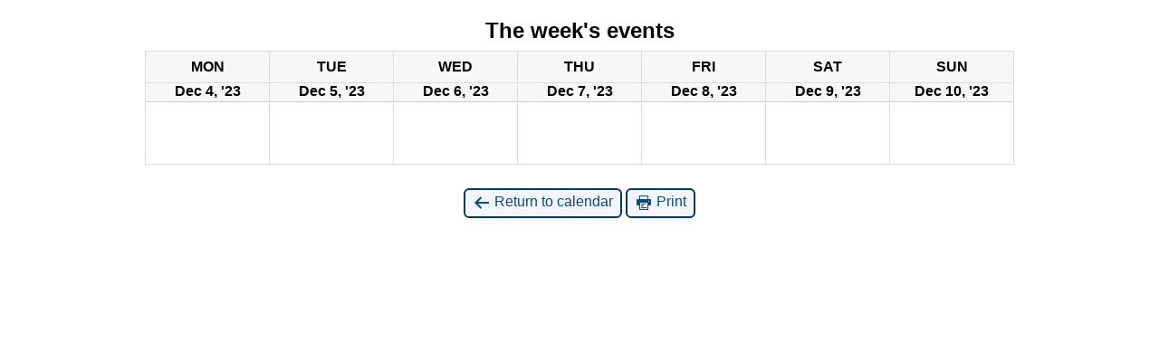

--- FILE ---
content_type: text/html; charset=UTF-8
request_url: https://agla.org/?time=week&yr=2023&cid=mc-print-view&format=calendar&mcat=3&dy=4&month=12&href=https%3A%2F%2Fagla.org%2Fcalendar%2F
body_size: 770
content:
<!DOCTYPE html>
<html lang="en">
<!--<![endif]-->
	<head>
		<meta charset="UTF-8" />
		<meta name="viewport" content="width=device-width" />
		<title>Equality NoVa - Calendar: Print View</title>
		<meta name="generator" content="My Calendar for WordPress" />
		<meta name="robots" content="noindex,nofollow" />
		<!-- Copy mc-print.css to your theme directory if you wish to replace the default print styles -->
		<link rel="stylesheet" href="https://agla.org/wp-includes/css/dashicons.css" type="text/css" media="screen,print" />
		<link rel="stylesheet" href="https://agla.org/wp-content/plugins/my-calendar/css/mc-print.css" type="text/css" media="screen,print" />
			</head>
	<body>
	
<div id="mc-print-view" class="mc-main mcjs listjs gridjs minijs  refresh calendar week mc-print-view"><h2 id="mc_head_mc-print-view" class="heading my-calendar-week"><span>The week's events</span></h2>
<div class="mc-content">
<table class='my-calendar-table'>
<thead>
	<tr class='mc-row'>
		<th scope="col" class='day-heading mon'>Mon<span class="screen-reader-text">Monday</span></th>
		<th scope="col" class='day-heading tues'>Tue<span class="screen-reader-text">Tuesday</span></th>
		<th scope="col" class='day-heading wed'>Wed<span class="screen-reader-text">Wednesday</span></th>
		<th scope="col" class='day-heading thur'>Thu<span class="screen-reader-text">Thursday</span></th>
		<th scope="col" class='day-heading fri'>Fri<span class="screen-reader-text">Friday</span></th>
		<th scope="col" class='weekend-heading sat'>Sat<span class="screen-reader-text">Saturday</span></th>
		<th scope="col" class='weekend-heading sun'>Sun<span class="screen-reader-text">Sunday</span></th>
	</tr>
</thead>
<tbody>
<tr class='mc-row'><td class='no-events monday mon past-day past-date   no-events day-with-date'><div class='mc-date-container'><span class='mc-date no-events'><span aria-hidden='true'>Dec 4, '23</span><span class='screen-reader-text'>December 4, 2023</span></span></div>
</td>
<td class='no-events tuesday tue past-day past-date   no-events day-with-date'><div class='mc-date-container'><span class='mc-date no-events'><span aria-hidden='true'>Dec 5, '23</span><span class='screen-reader-text'>December 5, 2023</span></span></div>
</td>
<td class='no-events wednesday wed past-day past-date   no-events day-with-date'><div class='mc-date-container'><span class='mc-date no-events'><span aria-hidden='true'>Dec 6, '23</span><span class='screen-reader-text'>December 6, 2023</span></span></div>
</td>
<td class='no-events thursday thu past-day past-date   no-events day-with-date'><div class='mc-date-container'><span class='mc-date no-events'><span aria-hidden='true'>Dec 7, '23</span><span class='screen-reader-text'>December 7, 2023</span></span></div>
</td>
<td class='no-events friday fri past-day past-date   no-events day-with-date'><div class='mc-date-container'><span class='mc-date no-events'><span aria-hidden='true'>Dec 8, '23</span><span class='screen-reader-text'>December 8, 2023</span></span></div>
</td>
<td class='no-events saturday sat past-day past-date weekend  no-events day-with-date'><div class='mc-date-container'><span class='mc-date no-events'><span aria-hidden='true'>Dec 9, '23</span><span class='screen-reader-text'>December 9, 2023</span></span></div>
</td>
<td class='no-events sunday sun past-day past-date weekend  no-events day-with-date'><div class='mc-date-container'><span class='mc-date no-events'><span aria-hidden='true'>Dec 10, '23</span><span class='screen-reader-text'>December 10, 2023</span></span></div>
</td>
</tr>
<!-- End Event Row -->

</tbody>
</table></div><!-- .mc-content -->
</div><p class='return'><a href='https://agla.org/calendar/?time=week&#038;yr=2023&#038;format=calendar&#038;mcat=3&#038;dy=4&#038;month=12'><span class='dashicons dashicons-arrow-left-alt' aria-hidden='true'></span> Return to calendar</a> <a href="javascript:window.print()"><span class="dashicons dashicons-printer" aria-hidden="true"></span> Print</a></p>	</body>
</html>
	